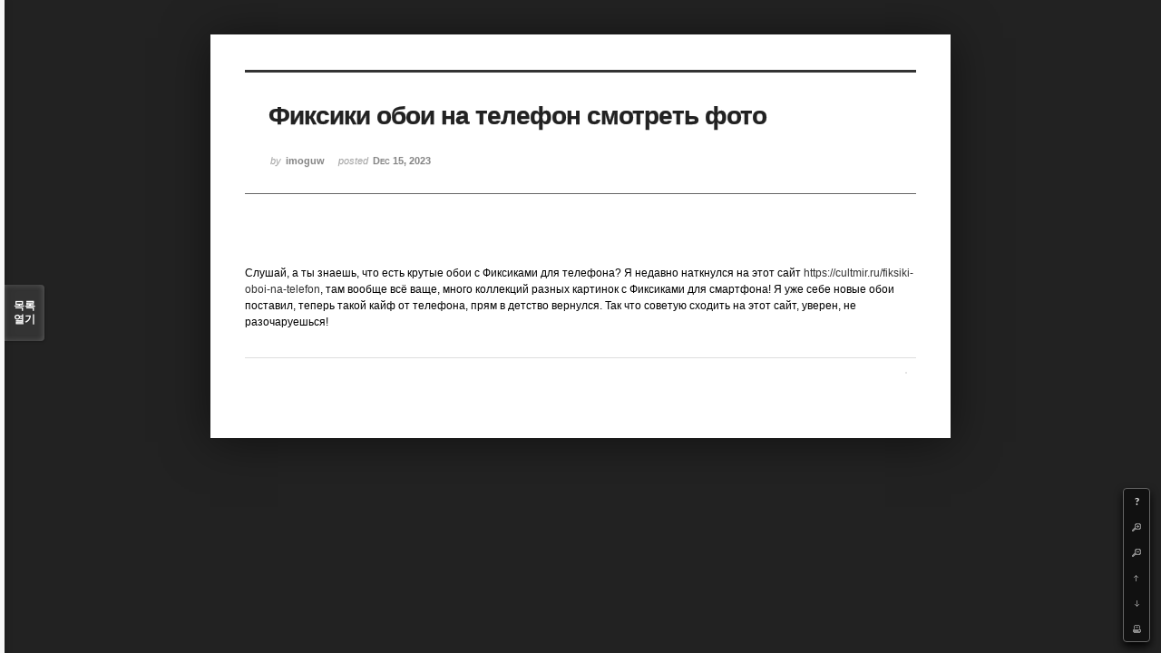

--- FILE ---
content_type: text/html; charset=UTF-8
request_url: http://angel3829.synology.me/xe/index.php?mid=board_dKNa22&page=10&listStyle=viewer&document_srl=38369&menu_srl=-1
body_size: 5025
content:
<!DOCTYPE html>
<html lang="ko">
<head>
<!-- META -->
<meta charset="utf-8">
<meta name="Generator" content="XpressEngine">
<meta http-equiv="X-UA-Compatible" content="IE=edge">
<!-- TITLE -->
<title>e Memo - Фиксики обои на телефон смотреть фото</title>
<!-- CSS -->
<link rel="stylesheet" href="/xe/common/css/xe.min.css?20140807101808" />
<link rel="stylesheet" href="/xe/common/js/plugins/ui/jquery-ui.min.css?20140807101808" />
<link rel="stylesheet" href="/xe/modules/board/skins/sketchbook5/css/board.css?20140813222948" />
<!--[if lt IE 9]><link rel="stylesheet" href="/xe/modules/board/skins/sketchbook5/css/ie8.css?20131217014250" />
<![endif]--><link rel="stylesheet" href="/xe/modules/board/skins/sketchbook5/css/print.css?20131217014250" media="print" />
<link rel="stylesheet" href="/xe/modules/board/skins/sketchbook5/css/jquery.mCustomScrollbar.css?20131217014250" />
<link rel="stylesheet" href="/xe/modules/editor/styles/default/style.css?20140807101812" />
<!-- JS -->
<!--[if lt IE 9]><script src="/xe/common/js/jquery-1.x.min.js?20140807101808"></script>
<![endif]--><!--[if gte IE 9]><!--><script src="/xe/common/js/jquery.min.js?20140807101808"></script>
<![endif]--><script src="/xe/common/js/x.min.js?20140807101808"></script>
<script src="/xe/common/js/xe.min.js?20140807101808"></script>
<script src="/xe/modules/board/tpl/js/board.min.js?20140807101810"></script>
<!--[if lt IE 9]><script src="/xe/common/js/html5.js"></script><![endif]-->
<!-- RSS -->
<!-- ICON -->
<link rel="shortcut icon" href="./modules/admin/tpl/img/faviconSample.png" /><link rel="apple-touch-icon" href="./modules/admin/tpl/img/mobiconSample.png" />

<style id="bdCss">
.bd,.bd input,.bd textarea,.bd select,.bd button,.bd table{font-family:'Segoe UI',Meiryo,'나눔고딕',NanumGothic,ng,'맑은 고딕','Malgun Gothic','돋움',Dotum,AppleGothic,sans-serif}
.bd em,.bd .color{color:#333333;}
.bd .shadow{text-shadow:1px 1px 1px ;}
.bd .bolder{color:#333333;text-shadow:2px 2px 4px ;}
.bd .bg_color{background-color:#333333;}
.bd .bg_f_color{background-color:#333333;background:-moz-linear-gradient(#FFF -50%,#333333 50%);background:-webkit-linear-gradient(#FFF -50%,#333333 50%);background:linear-gradient(to bottom,#FFF -50%,#333333 50%);}
.bd .border_color{border-color:#333333;}
.bd .bx_shadow{ -webkit-box-shadow:0 0 2px ;box-shadow:0 0 2px ;}
.viewer_with.on:before{background-color:#333333;box-shadow:0 0 2px #333333;}
.bd_zine.zine li:first-child,.bd_tb_lst.common_notice tr:first-child td{margin-top:2px;border-top:1px solid #DDD}
</style>
<style>
body{margin:0;padding:3% 0;background:#222;}
.bd .rd_trb,#trackback{display:none}
#nc_container{display:none}
.mCSB_scrollTools .mCSB_buttonUp{background-position:-96px 0}
.mCSB_scrollTools .mCSB_buttonDown{background-position:-96px -20px}
</style><script>
//<![CDATA[
var current_url = "http://angel3829.synology.me/xe/?mid=board_dKNa22&page=10&listStyle=viewer&document_srl=38369&menu_srl=-1";
var request_uri = "http://angel3829.synology.me/xe/";
var current_mid = "board_dKNa22";
var waiting_message = "서버에 요청 중입니다. 잠시만 기다려주세요.";
var ssl_actions = new Array();
var default_url = "http://angel3829.synology.me/xe/";
xe.current_lang = "ko";
xe.cmd_find = "찾기";
xe.cmd_cancel = "취소";
xe.cmd_confirm = "확인";
xe.msg_no_root = "루트는 선택 할 수 없습니다.";
xe.msg_no_shortcut = "바로가기는 선택 할 수 없습니다.";
xe.msg_select_menu = "대상 메뉴 선택";
//]]>
</script>
</head>
<body>
<!--#JSPLUGIN:ui--><script>//<![CDATA[
var lang_type = "ko";
var bdLogin = "로그인 하시겠습니까?@/xe/index.php?mid=board_dKNa22&page=10&listStyle=viewer&document_srl=38369&menu_srl=-1&act=dispMemberLoginForm";
jQuery(function($){
	board('#bd_154_38369');
});
//]]></script>

<div id="viewer" class="white viewer_style rd_nav_blk">
	<div id="bd_154_38369" class="bd   hover_effect" data-default_style="viewer" data-bdFilesType="" data-bdNavSide="N">
		<div id="rd_ie" class="ie8_only"><i class="tl"></i><i class="tc"></i><i class="tr"></i><i class="ml"></i><i class="mr"></i><i class="bl"></i><i class="bc"></i><i class="br"></i></div>
		<div class="rd rd_nav_style2 clear" style="padding:;" data-docSrl="38369" data-snsLink="http://angel3829.synology.me/xe/index.php?document_srl=38369?l=ko">
	
	<div class="rd_hd clear" style="">
		
				
		<div class="blog v" style="text-align:;;">
			<div class="top_area ngeb np_18px" style="text-align:">
															</div>
			<h1 class="font ngeb" style=";-webkit-animation-name:rd_h1_v;-moz-animation-name:rd_h1_v;animation-name:rd_h1_v;">Фиксики обои на телефон смотреть фото</h1>						<div class="btm_area ngeb np_18px" style="text-align:"> 
								<span><small>by </small><b>imoguw</b></span>				<span title="2023.12.15 08:35"><small>posted </small><b class="date">Dec 15, 2023</b></span>															</div>
		</div>		
				
				
				
				
				<div class="rd_nav_side">
			<div class="rd_nav img_tx fr m_btn_wrp">
	<div class="help bubble left m_no">
		<a class="text" href="#" onclick="jQuery(this).next().fadeToggle();return false">?</a>
		<div class="wrp">
			<div class="speech">
				<h4>단축키</h4>
				<p><strong><b class="ui-icon ui-icon-arrow-1-w"><span class="blind">Prev</span></b></strong>이전 문서</p>
				<p><strong><b class="ui-icon ui-icon-arrow-1-e"><span class="blind">Next</span></b></strong>다음 문서</p>
				<p><strong>ESC</strong>닫기</p>			</div>
			<i class="edge"></i>
			<i class="ie8_only bl"></i><i class="ie8_only br"></i>
		</div>
	</div>	<a class="tg_btn2 bubble m_no" href="#" data-href=".bd_font_select" title="글꼴 선택"><b>가</b><span class="arrow down"></span></a>	<a class="font_plus bubble" href="#" title="크게"><b class="ui-icon ui-icon-zoomin">+</b></a>
	<a class="font_minus bubble" href="#" title="작게"><b class="ui-icon ui-icon-zoomout">-</b></a>
		<a class="back_to bubble m_no" href="#bd_154_38369" title="위로"><b class="ui-icon ui-icon-arrow-1-n">Up</b></a>
	<a class="back_to bubble m_no" href="#rd_end_38369" title="(목록) 아래로"><b class="ui-icon ui-icon-arrow-1-s">Down</b></a>
	<a class="comment back_to bubble if_viewer m_no" href="#38369_comment" title="댓글로 가기"><b class="ui-icon ui-icon-comment">Comment</b></a>
	<a class="print_doc bubble m_no this" href="/xe/index.php?mid=board_dKNa22&amp;page=10&amp;listStyle=viewer&amp;document_srl=38369&amp;menu_srl=-1" title="인쇄"><b class="ui-icon ui-icon-print">Print</b></a>			</div>		</div>			</div>
	
		
	<div class="rd_body clear">
		
				
				
				<!--BeforeDocument(38369,38367)--><div class="document_38369_38367 xe_content"><p><br />Слушай, а ты знаешь, что есть крутые обои с Фиксиками для телефона? Я недавно наткнулся на этот сайт <a href="https://cultmir.ru/fiksiki-oboi-na-telefon">https://cultmir.ru/fiksiki-oboi-na-telefon</a>, там вообще всё ваще, много коллекций разных картинок с Фиксиками для смартфона! Я уже себе новые обои поставил, теперь такой кайф от телефона, прям в детство вернулся. Так что советую сходить на этот сайт, уверен, не разочаруешься!</p></div><!--AfterDocument(38369,38367)-->				
					</div>
	
	<div class="rd_ft">
		
				
		<div class="bd_prev_next clear">
					</div>		
				
						
				
				
		<div class="rd_ft_nav clear">
						
						
			<div class="rd_nav img_tx fr m_btn_wrp">
											</div>					</div>
	</div>
	
		
	</div>
<hr id="rd_end_38369" class="rd_end clear" />		<div id="viewer_lst" class="">
			<button type="button" id="viewer_lst_tg" class="ngeb bg_color">목록<br /><span class="tx_open">열기</span><span class="tx_close">닫기</span></button>
			<h3 class="ui_font">Articles</h3>
			<div id="viewer_lst_scroll">
				<ul>
					<li>
						<a class="clear" href="/xe/index.php?mid=board_dKNa22&amp;page=10&amp;listStyle=viewer&amp;document_srl=40413&amp;menu_srl=-1">
														<span class="tl">Ваш персональный гид в вопросах бездепов</span>
							<span class="meta"><strong>uxycivu</strong>2025.12.29 05:01</span>
						</a>
					</li><li>
						<a class="clear" href="/xe/index.php?mid=board_dKNa22&amp;page=10&amp;listStyle=viewer&amp;document_srl=40410&amp;menu_srl=-1">
														<span class="tl">Вашему дому мебель по индивидуальному заказу</span>
							<span class="meta"><strong>elawe</strong>2025.12.29 02:48</span>
						</a>
					</li><li>
						<a class="clear" href="/xe/index.php?mid=board_dKNa22&amp;page=10&amp;listStyle=viewer&amp;document_srl=40407&amp;menu_srl=-1">
														<span class="tl">payday loans Inglewood</span>
							<span class="meta"><strong>arusyca</strong>2025.12.29 02:38</span>
						</a>
					</li><li>
						<a class="clear" href="/xe/index.php?mid=board_dKNa22&amp;page=10&amp;listStyle=viewer&amp;document_srl=40405&amp;menu_srl=-1">
														<span class="tl">payday loans Inglewood</span>
							<span class="meta"><strong>arusyca</strong>2025.12.29 02:38</span>
						</a>
					</li><li>
						<a class="clear" href="/xe/index.php?mid=board_dKNa22&amp;page=10&amp;listStyle=viewer&amp;document_srl=40402&amp;menu_srl=-1">
														<span class="tl">Трал Домодедово</span>
							<span class="meta"><strong>yvasaq</strong>2025.12.29 00:13</span>
						</a>
					</li><li>
						<a class="clear" href="/xe/index.php?mid=board_dKNa22&amp;page=10&amp;listStyle=viewer&amp;document_srl=40399&amp;menu_srl=-1">
														<span class="tl">Олимп Эксперт: независимая экспертная организация</span>
							<span class="meta"><strong>uxohyn</strong>2025.12.28 22:08</span>
						</a>
					</li><li>
						<a class="clear" href="/xe/index.php?mid=board_dKNa22&amp;page=10&amp;listStyle=viewer&amp;document_srl=40396&amp;menu_srl=-1">
														<span class="tl">Как подобрать оптимальную стратегию маркетинга сайта</span>
							<span class="meta"><strong>ecohaq</strong>2025.12.28 21:59</span>
						</a>
					</li><li>
						<a class="clear" href="/xe/index.php?mid=board_dKNa22&amp;page=10&amp;listStyle=viewer&amp;document_srl=40393&amp;menu_srl=-1">
														<span class="tl">Лучшее решение, если нужно купить цветы рядом</span>
							<span class="meta"><strong>ozezugojy</strong>2025.12.28 21:55</span>
						</a>
					</li><li>
						<a class="clear" href="/xe/index.php?mid=board_dKNa22&amp;page=10&amp;listStyle=viewer&amp;document_srl=40390&amp;menu_srl=-1">
														<span class="tl">Трал Москва</span>
							<span class="meta"><strong>awejoz</strong>2025.12.28 11:34</span>
						</a>
					</li><li>
						<a class="clear" href="/xe/index.php?mid=board_dKNa22&amp;page=10&amp;listStyle=viewer&amp;document_srl=40387&amp;menu_srl=-1">
														<span class="tl">Мебель в Ваш дом по индивидуальным заказам</span>
							<span class="meta"><strong>iqomoxadi</strong>2025.12.28 08:30</span>
						</a>
					</li><li>
						<a class="clear" href="/xe/index.php?mid=board_dKNa22&amp;page=10&amp;listStyle=viewer&amp;document_srl=40384&amp;menu_srl=-1">
														<span class="tl">Купи и получи медицинский рецепт в режиме онлайн</span>
							<span class="meta"><strong>amawet</strong>2025.12.28 06:25</span>
						</a>
					</li><li>
						<a class="clear" href="/xe/index.php?mid=board_dKNa22&amp;page=10&amp;listStyle=viewer&amp;document_srl=40381&amp;menu_srl=-1">
														<span class="tl">GEMCY</span>
							<span class="meta"><strong>ularisyxy</strong>2025.12.28 06:07</span>
						</a>
					</li><li>
						<a class="clear" href="/xe/index.php?mid=board_dKNa22&amp;page=10&amp;listStyle=viewer&amp;document_srl=40378&amp;menu_srl=-1">
														<span class="tl">Образовательная инициатива alcapital</span>
							<span class="meta"><strong>yvorikex</strong>2025.12.28 01:32</span>
						</a>
					</li><li>
						<a class="clear" href="/xe/index.php?mid=board_dKNa22&amp;page=10&amp;listStyle=viewer&amp;document_srl=40376&amp;menu_srl=-1">
														<span class="tl">Образовательная инициатива alcapital</span>
							<span class="meta"><strong>yvorikex</strong>2025.12.28 01:32</span>
						</a>
					</li><li>
						<a class="clear" href="/xe/index.php?mid=board_dKNa22&amp;page=10&amp;listStyle=viewer&amp;document_srl=40373&amp;menu_srl=-1">
														<span class="tl">Купи и получи медицинский рецепт в режиме онлайн</span>
							<span class="meta"><strong>acanej</strong>2025.12.28 01:29</span>
						</a>
					</li><li>
						<a class="clear" href="/xe/index.php?mid=board_dKNa22&amp;page=10&amp;listStyle=viewer&amp;document_srl=40370&amp;menu_srl=-1">
														<span class="tl">tripscan top</span>
							<span class="meta"><strong>ilasuz</strong>2025.12.26 06:04</span>
						</a>
					</li><li>
						<a class="clear" href="/xe/index.php?mid=board_dKNa22&amp;page=10&amp;listStyle=viewer&amp;document_srl=40367&amp;menu_srl=-1">
														<span class="tl">«Технобытсервис» — проверенный центр обслуживания</span>
							<span class="meta"><strong>etycuvaw</strong>2025.12.26 05:44</span>
						</a>
					</li><li>
						<a class="clear" href="/xe/index.php?mid=board_dKNa22&amp;page=10&amp;listStyle=viewer&amp;document_srl=40364&amp;menu_srl=-1">
														<span class="tl">tripscan top</span>
							<span class="meta"><strong>ivipytyxe</strong>2025.12.26 05:24</span>
						</a>
					</li><li>
						<a class="clear" href="/xe/index.php?mid=board_dKNa22&amp;page=10&amp;listStyle=viewer&amp;document_srl=40361&amp;menu_srl=-1">
														<span class="tl">tripscan top</span>
							<span class="meta"><strong>orikedase</strong>2025.12.26 05:09</span>
						</a>
					</li><li>
						<a class="clear" href="/xe/index.php?mid=board_dKNa22&amp;page=10&amp;listStyle=viewer&amp;document_srl=40358&amp;menu_srl=-1">
														<span class="tl">Sports-Info — это информационный ресурс</span>
							<span class="meta"><strong>elyjyho</strong>2025.12.26 04:31</span>
						</a>
					</li>				</ul>
			</div>
			<div id="viewer_pn" class="bd_pg clear">
								 
				<a href="/xe/index.php?mid=board_dKNa22&amp;page=5&amp;listStyle=viewer&amp;document_srl=38369&amp;menu_srl=-1">5</a>								 
				<a href="/xe/index.php?mid=board_dKNa22&amp;page=6&amp;listStyle=viewer&amp;document_srl=38369&amp;menu_srl=-1">6</a>								 
				<a href="/xe/index.php?mid=board_dKNa22&amp;page=7&amp;listStyle=viewer&amp;document_srl=38369&amp;menu_srl=-1">7</a>								 
				<a href="/xe/index.php?mid=board_dKNa22&amp;page=8&amp;listStyle=viewer&amp;document_srl=38369&amp;menu_srl=-1">8</a>								 
				<a href="/xe/index.php?mid=board_dKNa22&amp;page=9&amp;listStyle=viewer&amp;document_srl=38369&amp;menu_srl=-1">9</a>								<strong class="this">10</strong> 
												 
				<a href="/xe/index.php?mid=board_dKNa22&amp;page=11&amp;listStyle=viewer&amp;document_srl=38369&amp;menu_srl=-1">11</a>								 
				<a href="/xe/index.php?mid=board_dKNa22&amp;page=12&amp;listStyle=viewer&amp;document_srl=38369&amp;menu_srl=-1">12</a>								 
				<a href="/xe/index.php?mid=board_dKNa22&amp;page=13&amp;listStyle=viewer&amp;document_srl=38369&amp;menu_srl=-1">13</a>								 
				<a href="/xe/index.php?mid=board_dKNa22&amp;page=14&amp;listStyle=viewer&amp;document_srl=38369&amp;menu_srl=-1">14</a>							</div>			<button type="button" class="tg_close2">X</button>
		</div>			<p class="blind">Designed by sketchbooks.co.kr / sketchbook5 board skin</p>
	<div id="bd_font_install">
		<div id="install_ng2">
			<button type="button" class="tg_blur2"></button><button class="tg_close2">X</button>
			<h3>나눔글꼴 설치 안내</h3><br />
			<h4>이 PC에는 <b>나눔글꼴</b>이 설치되어 있지 않습니다.</h4>
			<p>이 사이트를 <b>나눔글꼴</b>로 보기 위해서는<br /><b>나눔글꼴</b>을 설치해야 합니다.</p>
			<a class="do btn_img" href="http://hangeul.naver.com/" target="_blank"><span class="tx_ico_chk">✔</span> 설치</a>
			<a class="btn_img no close" href="#">취소</a>
			<button type="button" class="tg_blur2"></button>
		</div>		<div class="fontcheckWrp">
			<div class="blind">
				<p id="fontcheck_ng3" style="font-family:'나눔고딕',NanumGothic,monospace,Verdana !important">Sketchbook5, 스케치북5</p>
				<p id="fontcheck_ng4" style="font-family:monospace,Verdana !important">Sketchbook5, 스케치북5</p>
			</div>			<div class="blind">
				<p id="fontcheck_np1" style="font-family:'나눔손글씨 펜','Nanum Pen Script',np,monospace,Verdana !important">Sketchbook5, 스케치북5</p>
				<p id="fontcheck_np2" style="font-family:monospace,Verdana !important">Sketchbook5, 스케치북5</p>
			</div> 
		</div>
	</div>
</div></div><!-- ETC -->
<div class="wfsr"></div>
<script src="/xe/files/cache/js_filter_compiled/d046d1841b9c79c545b82d3be892699d.ko.compiled.js?20140813225416"></script><script src="/xe/files/cache/js_filter_compiled/1bdc15d63816408b99f674eb6a6ffcea.ko.compiled.js?20140813225416"></script><script src="/xe/files/cache/js_filter_compiled/9b007ee9f2af763bb3d35e4fb16498e9.ko.compiled.js?20140813225416"></script><script src="/xe/addons/autolink/autolink.js?20140807101806"></script><script src="/xe/common/js/plugins/ui/jquery-ui.min.js?20140807101808"></script><script src="/xe/common/js/plugins/ui/jquery.ui.datepicker-ko.js?20140807101808"></script><script src="/xe/addons/resize_image/js/resize_image.min.js?20140807101806"></script><script src="/xe/modules/board/skins/sketchbook5/js/imagesloaded.pkgd.min.js?20131217014250"></script><script src="/xe/modules/board/skins/sketchbook5/js/jquery.masonry.min.js?20131217014250"></script><script src="/xe/modules/board/skins/sketchbook5/js/jquery.cookie.js?20131217014250"></script><script src="/xe/modules/board/skins/sketchbook5/js/board.js?20131217014250"></script><script src="/xe/modules/board/skins/sketchbook5/js/viewer.js?20131217014250"></script><script src="/xe/modules/board/skins/sketchbook5/js/jquery.mousewheel.min.js?20131217014250"></script><script src="/xe/modules/board/skins/sketchbook5/js/jquery.mCustomScrollbar.min.js?20131217014250"></script></body>
</html>
